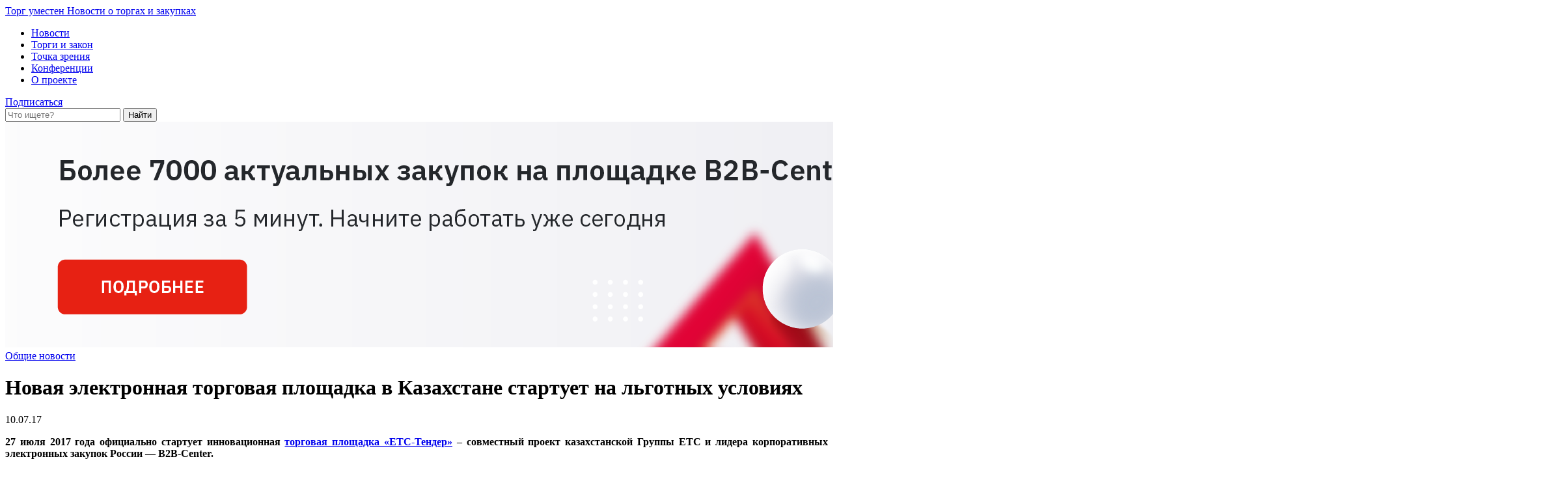

--- FILE ---
content_type: text/html; charset=UTF-8
request_url: https://umestentorg.com/news/torgovaya-ploshchadka-v-kazahstane/
body_size: 10722
content:
<!DOCTYPE html>
<!--[if IE 7]>
<html class="ie ie7" lang="ru-RU">
<![endif]-->
<!--[if IE 8]>
<html class="ie ie8" lang="ru-RU">
<![endif]-->
<!--[if !(IE 7) | !(IE 8)  ]><!-->
<html lang="ru-RU">
<!--<![endif]-->
<head>
<meta http-equiv="Content-Type" content="text/html; charset=UTF-8" />
<title>Новая электронная торговая площадка в Казахстане стартует на льготных условиях</title>
<!-- Google Tag Manager -->
<script>(function(w,d,s,l,i){w[l]=w[l]||[];w[l].push({'gtm.start':
new Date().getTime(),event:'gtm.js'});var f=d.getElementsByTagName(s)[0],
j=d.createElement(s),dl=l!='dataLayer'?'&l='+l:'';j.async=true;j.src=
'https://www.googletagmanager.com/gtm.js?id='+i+dl;f.parentNode.insertBefore(j,f);
})(window,document,'script','dataLayer','GTM-PXPKV99');</script>
<!-- End Google Tag Manager -->
<!-- Yandex.Metrika counter -->
<script type="text/javascript" >
   (function(m,e,t,r,i,k,a){m[i]=m[i]||function(){(m[i].a=m[i].a||[]).push(arguments)};
   m[i].l=1*new Date();k=e.createElement(t),a=e.getElementsByTagName(t)[0],k.async=1,k.src=r,a.parentNode.insertBefore(k,a)})
   (window, document, "script", "https://mc.yandex.ru/metrika/tag.js", "ym");

   ym(47258628, "init", {
        clickmap:true,
        trackLinks:true,
        accurateTrackBounce:true,
        webvisor:true
   });
</script>
<noscript><div><img src="https://mc.yandex.ru/watch/47258628" style="position:absolute; left:-9999px;" alt="" /></div></noscript>
<!-- /Yandex.Metrika counter -->
<meta name="yandex-verification" content="86e2599fe99fc910" />
<meta name="google-site-verification" content="4MoS7ORZW7H3DS8E-7kcUWu-_dm2toZLzharPLYxs8I" />
<meta content="text/html; charset=utf-8" http-equiv="Content-Type" />
	<meta name="viewport" content="initial-scale=1, maximum-scale=1, user-scalable=no">
	<link rel="shortcut icon" type="image/png" href="/favicon.ico"/>	
        <meta name='robots' content='index, follow, max-image-preview:large, max-snippet:-1, max-video-preview:-1' />
	<style>img:is([sizes="auto" i], [sizes^="auto," i]) { contain-intrinsic-size: 3000px 1500px }</style>
	
	<!-- This site is optimized with the Yoast SEO plugin v26.2 - https://yoast.com/wordpress/plugins/seo/ -->
	<meta name="description" content="Торговая площадка в Казахстане «ЕТС-Тендер» – совместный проект казахстанской Группы ЕТС и лидера корпоративных электронных закупок России - B2B-Center." />
	<link rel="canonical" href="https://umestentorg.com/news/torgovaya-ploshchadka-v-kazahstane/" />
	<meta property="og:locale" content="ru_RU" />
	<meta property="og:type" content="article" />
	<meta property="og:title" content="Новая электронная торговая площадка в Казахстане стартует на льготных условиях" />
	<meta property="og:description" content="Торговая площадка в Казахстане «ЕТС-Тендер» – совместный проект казахстанской Группы ЕТС и лидера корпоративных электронных закупок России - B2B-Center." />
	<meta property="og:url" content="https://umestentorg.com/news/torgovaya-ploshchadka-v-kazahstane/" />
	<meta property="og:site_name" content="Торг уместен" />
	<meta property="article:published_time" content="2017-07-10T09:27:29+00:00" />
	<meta property="article:modified_time" content="2017-07-10T09:28:04+00:00" />
	<meta property="og:image" content="https://umestentorg.com/wp-content/uploads/ЕТС-обучение.jpg" />
	<meta property="og:image:width" content="820" />
	<meta property="og:image:height" content="370" />
	<meta property="og:image:type" content="image/jpeg" />
	<meta name="author" content="Иван Карачев" />
	<meta name="twitter:card" content="summary_large_image" />
	<meta name="twitter:label1" content="Written by" />
	<meta name="twitter:data1" content="Иван Карачев" />
	<script type="application/ld+json" class="yoast-schema-graph">{"@context":"https://schema.org","@graph":[{"@type":"WebPage","@id":"https://umestentorg.com/news/torgovaya-ploshchadka-v-kazahstane/","url":"https://umestentorg.com/news/torgovaya-ploshchadka-v-kazahstane/","name":"Новая электронная торговая площадка в Казахстане стартует на льготных условиях","isPartOf":{"@id":"https://umestentorg.com/#website"},"primaryImageOfPage":{"@id":"https://umestentorg.com/news/torgovaya-ploshchadka-v-kazahstane/#primaryimage"},"image":{"@id":"https://umestentorg.com/news/torgovaya-ploshchadka-v-kazahstane/#primaryimage"},"thumbnailUrl":"https://umestentorg.com/wp-content/uploads/ЕТС-обучение.jpg","datePublished":"2017-07-10T09:27:29+00:00","dateModified":"2017-07-10T09:28:04+00:00","author":{"@id":"https://umestentorg.com/#/schema/person/c6ef1319ac39ab041910f7d260bf049a"},"description":"Торговая площадка в Казахстане «ЕТС-Тендер» – совместный проект казахстанской Группы ЕТС и лидера корпоративных электронных закупок России - B2B-Center.","breadcrumb":{"@id":"https://umestentorg.com/news/torgovaya-ploshchadka-v-kazahstane/#breadcrumb"},"inLanguage":"ru-RU","potentialAction":[{"@type":"ReadAction","target":["https://umestentorg.com/news/torgovaya-ploshchadka-v-kazahstane/"]}]},{"@type":"ImageObject","inLanguage":"ru-RU","@id":"https://umestentorg.com/news/torgovaya-ploshchadka-v-kazahstane/#primaryimage","url":"https://umestentorg.com/wp-content/uploads/ЕТС-обучение.jpg","contentUrl":"https://umestentorg.com/wp-content/uploads/ЕТС-обучение.jpg","width":820,"height":370},{"@type":"BreadcrumbList","@id":"https://umestentorg.com/news/torgovaya-ploshchadka-v-kazahstane/#breadcrumb","itemListElement":[{"@type":"ListItem","position":1,"name":"Главная страница","item":"https://umestentorg.com/"},{"@type":"ListItem","position":2,"name":"Новая электронная торговая площадка в Казахстане стартует на льготных условиях"}]},{"@type":"WebSite","@id":"https://umestentorg.com/#website","url":"https://umestentorg.com/","name":"Торг уместен","description":"Информационный портал","potentialAction":[{"@type":"SearchAction","target":{"@type":"EntryPoint","urlTemplate":"https://umestentorg.com/?s={search_term_string}"},"query-input":{"@type":"PropertyValueSpecification","valueRequired":true,"valueName":"search_term_string"}}],"inLanguage":"ru-RU"},{"@type":"Person","@id":"https://umestentorg.com/#/schema/person/c6ef1319ac39ab041910f7d260bf049a","name":"Иван Карачев","image":{"@type":"ImageObject","inLanguage":"ru-RU","@id":"https://umestentorg.com/#/schema/person/image/","url":"https://secure.gravatar.com/avatar/2f44f7e9eee83093c18c0cb273e70543a5c04d91ecd0a4f0e7f623ce25ecc3ff?s=96&d=mm&r=g","contentUrl":"https://secure.gravatar.com/avatar/2f44f7e9eee83093c18c0cb273e70543a5c04d91ecd0a4f0e7f623ce25ecc3ff?s=96&d=mm&r=g","caption":"Иван Карачев"},"url":"https://umestentorg.com/author/b2b-center/"}]}</script>
	<!-- / Yoast SEO plugin. -->


<script type="text/javascript">
/* <![CDATA[ */
window._wpemojiSettings = {"baseUrl":"https:\/\/s.w.org\/images\/core\/emoji\/16.0.1\/72x72\/","ext":".png","svgUrl":"https:\/\/s.w.org\/images\/core\/emoji\/16.0.1\/svg\/","svgExt":".svg","source":{"concatemoji":"https:\/\/umestentorg.com\/wp-includes\/js\/wp-emoji-release.min.js?ver=6.8.3"}};
/*! This file is auto-generated */
!function(s,n){var o,i,e;function c(e){try{var t={supportTests:e,timestamp:(new Date).valueOf()};sessionStorage.setItem(o,JSON.stringify(t))}catch(e){}}function p(e,t,n){e.clearRect(0,0,e.canvas.width,e.canvas.height),e.fillText(t,0,0);var t=new Uint32Array(e.getImageData(0,0,e.canvas.width,e.canvas.height).data),a=(e.clearRect(0,0,e.canvas.width,e.canvas.height),e.fillText(n,0,0),new Uint32Array(e.getImageData(0,0,e.canvas.width,e.canvas.height).data));return t.every(function(e,t){return e===a[t]})}function u(e,t){e.clearRect(0,0,e.canvas.width,e.canvas.height),e.fillText(t,0,0);for(var n=e.getImageData(16,16,1,1),a=0;a<n.data.length;a++)if(0!==n.data[a])return!1;return!0}function f(e,t,n,a){switch(t){case"flag":return n(e,"\ud83c\udff3\ufe0f\u200d\u26a7\ufe0f","\ud83c\udff3\ufe0f\u200b\u26a7\ufe0f")?!1:!n(e,"\ud83c\udde8\ud83c\uddf6","\ud83c\udde8\u200b\ud83c\uddf6")&&!n(e,"\ud83c\udff4\udb40\udc67\udb40\udc62\udb40\udc65\udb40\udc6e\udb40\udc67\udb40\udc7f","\ud83c\udff4\u200b\udb40\udc67\u200b\udb40\udc62\u200b\udb40\udc65\u200b\udb40\udc6e\u200b\udb40\udc67\u200b\udb40\udc7f");case"emoji":return!a(e,"\ud83e\udedf")}return!1}function g(e,t,n,a){var r="undefined"!=typeof WorkerGlobalScope&&self instanceof WorkerGlobalScope?new OffscreenCanvas(300,150):s.createElement("canvas"),o=r.getContext("2d",{willReadFrequently:!0}),i=(o.textBaseline="top",o.font="600 32px Arial",{});return e.forEach(function(e){i[e]=t(o,e,n,a)}),i}function t(e){var t=s.createElement("script");t.src=e,t.defer=!0,s.head.appendChild(t)}"undefined"!=typeof Promise&&(o="wpEmojiSettingsSupports",i=["flag","emoji"],n.supports={everything:!0,everythingExceptFlag:!0},e=new Promise(function(e){s.addEventListener("DOMContentLoaded",e,{once:!0})}),new Promise(function(t){var n=function(){try{var e=JSON.parse(sessionStorage.getItem(o));if("object"==typeof e&&"number"==typeof e.timestamp&&(new Date).valueOf()<e.timestamp+604800&&"object"==typeof e.supportTests)return e.supportTests}catch(e){}return null}();if(!n){if("undefined"!=typeof Worker&&"undefined"!=typeof OffscreenCanvas&&"undefined"!=typeof URL&&URL.createObjectURL&&"undefined"!=typeof Blob)try{var e="postMessage("+g.toString()+"("+[JSON.stringify(i),f.toString(),p.toString(),u.toString()].join(",")+"));",a=new Blob([e],{type:"text/javascript"}),r=new Worker(URL.createObjectURL(a),{name:"wpTestEmojiSupports"});return void(r.onmessage=function(e){c(n=e.data),r.terminate(),t(n)})}catch(e){}c(n=g(i,f,p,u))}t(n)}).then(function(e){for(var t in e)n.supports[t]=e[t],n.supports.everything=n.supports.everything&&n.supports[t],"flag"!==t&&(n.supports.everythingExceptFlag=n.supports.everythingExceptFlag&&n.supports[t]);n.supports.everythingExceptFlag=n.supports.everythingExceptFlag&&!n.supports.flag,n.DOMReady=!1,n.readyCallback=function(){n.DOMReady=!0}}).then(function(){return e}).then(function(){var e;n.supports.everything||(n.readyCallback(),(e=n.source||{}).concatemoji?t(e.concatemoji):e.wpemoji&&e.twemoji&&(t(e.twemoji),t(e.wpemoji)))}))}((window,document),window._wpemojiSettings);
/* ]]> */
</script>
<style id='wp-emoji-styles-inline-css' type='text/css'>

	img.wp-smiley, img.emoji {
		display: inline !important;
		border: none !important;
		box-shadow: none !important;
		height: 1em !important;
		width: 1em !important;
		margin: 0 0.07em !important;
		vertical-align: -0.1em !important;
		background: none !important;
		padding: 0 !important;
	}
</style>
<link rel='stylesheet' id='wp-block-library-css' href='https://umestentorg.com/wp-includes/css/dist/block-library/style.min.css?ver=6.8.3' type='text/css' media='all' />
<style id='classic-theme-styles-inline-css' type='text/css'>
/*! This file is auto-generated */
.wp-block-button__link{color:#fff;background-color:#32373c;border-radius:9999px;box-shadow:none;text-decoration:none;padding:calc(.667em + 2px) calc(1.333em + 2px);font-size:1.125em}.wp-block-file__button{background:#32373c;color:#fff;text-decoration:none}
</style>
<style id='global-styles-inline-css' type='text/css'>
:root{--wp--preset--aspect-ratio--square: 1;--wp--preset--aspect-ratio--4-3: 4/3;--wp--preset--aspect-ratio--3-4: 3/4;--wp--preset--aspect-ratio--3-2: 3/2;--wp--preset--aspect-ratio--2-3: 2/3;--wp--preset--aspect-ratio--16-9: 16/9;--wp--preset--aspect-ratio--9-16: 9/16;--wp--preset--color--black: #000000;--wp--preset--color--cyan-bluish-gray: #abb8c3;--wp--preset--color--white: #ffffff;--wp--preset--color--pale-pink: #f78da7;--wp--preset--color--vivid-red: #cf2e2e;--wp--preset--color--luminous-vivid-orange: #ff6900;--wp--preset--color--luminous-vivid-amber: #fcb900;--wp--preset--color--light-green-cyan: #7bdcb5;--wp--preset--color--vivid-green-cyan: #00d084;--wp--preset--color--pale-cyan-blue: #8ed1fc;--wp--preset--color--vivid-cyan-blue: #0693e3;--wp--preset--color--vivid-purple: #9b51e0;--wp--preset--gradient--vivid-cyan-blue-to-vivid-purple: linear-gradient(135deg,rgba(6,147,227,1) 0%,rgb(155,81,224) 100%);--wp--preset--gradient--light-green-cyan-to-vivid-green-cyan: linear-gradient(135deg,rgb(122,220,180) 0%,rgb(0,208,130) 100%);--wp--preset--gradient--luminous-vivid-amber-to-luminous-vivid-orange: linear-gradient(135deg,rgba(252,185,0,1) 0%,rgba(255,105,0,1) 100%);--wp--preset--gradient--luminous-vivid-orange-to-vivid-red: linear-gradient(135deg,rgba(255,105,0,1) 0%,rgb(207,46,46) 100%);--wp--preset--gradient--very-light-gray-to-cyan-bluish-gray: linear-gradient(135deg,rgb(238,238,238) 0%,rgb(169,184,195) 100%);--wp--preset--gradient--cool-to-warm-spectrum: linear-gradient(135deg,rgb(74,234,220) 0%,rgb(151,120,209) 20%,rgb(207,42,186) 40%,rgb(238,44,130) 60%,rgb(251,105,98) 80%,rgb(254,248,76) 100%);--wp--preset--gradient--blush-light-purple: linear-gradient(135deg,rgb(255,206,236) 0%,rgb(152,150,240) 100%);--wp--preset--gradient--blush-bordeaux: linear-gradient(135deg,rgb(254,205,165) 0%,rgb(254,45,45) 50%,rgb(107,0,62) 100%);--wp--preset--gradient--luminous-dusk: linear-gradient(135deg,rgb(255,203,112) 0%,rgb(199,81,192) 50%,rgb(65,88,208) 100%);--wp--preset--gradient--pale-ocean: linear-gradient(135deg,rgb(255,245,203) 0%,rgb(182,227,212) 50%,rgb(51,167,181) 100%);--wp--preset--gradient--electric-grass: linear-gradient(135deg,rgb(202,248,128) 0%,rgb(113,206,126) 100%);--wp--preset--gradient--midnight: linear-gradient(135deg,rgb(2,3,129) 0%,rgb(40,116,252) 100%);--wp--preset--font-size--small: 13px;--wp--preset--font-size--medium: 20px;--wp--preset--font-size--large: 36px;--wp--preset--font-size--x-large: 42px;--wp--preset--spacing--20: 0.44rem;--wp--preset--spacing--30: 0.67rem;--wp--preset--spacing--40: 1rem;--wp--preset--spacing--50: 1.5rem;--wp--preset--spacing--60: 2.25rem;--wp--preset--spacing--70: 3.38rem;--wp--preset--spacing--80: 5.06rem;--wp--preset--shadow--natural: 6px 6px 9px rgba(0, 0, 0, 0.2);--wp--preset--shadow--deep: 12px 12px 50px rgba(0, 0, 0, 0.4);--wp--preset--shadow--sharp: 6px 6px 0px rgba(0, 0, 0, 0.2);--wp--preset--shadow--outlined: 6px 6px 0px -3px rgba(255, 255, 255, 1), 6px 6px rgba(0, 0, 0, 1);--wp--preset--shadow--crisp: 6px 6px 0px rgba(0, 0, 0, 1);}:where(.is-layout-flex){gap: 0.5em;}:where(.is-layout-grid){gap: 0.5em;}body .is-layout-flex{display: flex;}.is-layout-flex{flex-wrap: wrap;align-items: center;}.is-layout-flex > :is(*, div){margin: 0;}body .is-layout-grid{display: grid;}.is-layout-grid > :is(*, div){margin: 0;}:where(.wp-block-columns.is-layout-flex){gap: 2em;}:where(.wp-block-columns.is-layout-grid){gap: 2em;}:where(.wp-block-post-template.is-layout-flex){gap: 1.25em;}:where(.wp-block-post-template.is-layout-grid){gap: 1.25em;}.has-black-color{color: var(--wp--preset--color--black) !important;}.has-cyan-bluish-gray-color{color: var(--wp--preset--color--cyan-bluish-gray) !important;}.has-white-color{color: var(--wp--preset--color--white) !important;}.has-pale-pink-color{color: var(--wp--preset--color--pale-pink) !important;}.has-vivid-red-color{color: var(--wp--preset--color--vivid-red) !important;}.has-luminous-vivid-orange-color{color: var(--wp--preset--color--luminous-vivid-orange) !important;}.has-luminous-vivid-amber-color{color: var(--wp--preset--color--luminous-vivid-amber) !important;}.has-light-green-cyan-color{color: var(--wp--preset--color--light-green-cyan) !important;}.has-vivid-green-cyan-color{color: var(--wp--preset--color--vivid-green-cyan) !important;}.has-pale-cyan-blue-color{color: var(--wp--preset--color--pale-cyan-blue) !important;}.has-vivid-cyan-blue-color{color: var(--wp--preset--color--vivid-cyan-blue) !important;}.has-vivid-purple-color{color: var(--wp--preset--color--vivid-purple) !important;}.has-black-background-color{background-color: var(--wp--preset--color--black) !important;}.has-cyan-bluish-gray-background-color{background-color: var(--wp--preset--color--cyan-bluish-gray) !important;}.has-white-background-color{background-color: var(--wp--preset--color--white) !important;}.has-pale-pink-background-color{background-color: var(--wp--preset--color--pale-pink) !important;}.has-vivid-red-background-color{background-color: var(--wp--preset--color--vivid-red) !important;}.has-luminous-vivid-orange-background-color{background-color: var(--wp--preset--color--luminous-vivid-orange) !important;}.has-luminous-vivid-amber-background-color{background-color: var(--wp--preset--color--luminous-vivid-amber) !important;}.has-light-green-cyan-background-color{background-color: var(--wp--preset--color--light-green-cyan) !important;}.has-vivid-green-cyan-background-color{background-color: var(--wp--preset--color--vivid-green-cyan) !important;}.has-pale-cyan-blue-background-color{background-color: var(--wp--preset--color--pale-cyan-blue) !important;}.has-vivid-cyan-blue-background-color{background-color: var(--wp--preset--color--vivid-cyan-blue) !important;}.has-vivid-purple-background-color{background-color: var(--wp--preset--color--vivid-purple) !important;}.has-black-border-color{border-color: var(--wp--preset--color--black) !important;}.has-cyan-bluish-gray-border-color{border-color: var(--wp--preset--color--cyan-bluish-gray) !important;}.has-white-border-color{border-color: var(--wp--preset--color--white) !important;}.has-pale-pink-border-color{border-color: var(--wp--preset--color--pale-pink) !important;}.has-vivid-red-border-color{border-color: var(--wp--preset--color--vivid-red) !important;}.has-luminous-vivid-orange-border-color{border-color: var(--wp--preset--color--luminous-vivid-orange) !important;}.has-luminous-vivid-amber-border-color{border-color: var(--wp--preset--color--luminous-vivid-amber) !important;}.has-light-green-cyan-border-color{border-color: var(--wp--preset--color--light-green-cyan) !important;}.has-vivid-green-cyan-border-color{border-color: var(--wp--preset--color--vivid-green-cyan) !important;}.has-pale-cyan-blue-border-color{border-color: var(--wp--preset--color--pale-cyan-blue) !important;}.has-vivid-cyan-blue-border-color{border-color: var(--wp--preset--color--vivid-cyan-blue) !important;}.has-vivid-purple-border-color{border-color: var(--wp--preset--color--vivid-purple) !important;}.has-vivid-cyan-blue-to-vivid-purple-gradient-background{background: var(--wp--preset--gradient--vivid-cyan-blue-to-vivid-purple) !important;}.has-light-green-cyan-to-vivid-green-cyan-gradient-background{background: var(--wp--preset--gradient--light-green-cyan-to-vivid-green-cyan) !important;}.has-luminous-vivid-amber-to-luminous-vivid-orange-gradient-background{background: var(--wp--preset--gradient--luminous-vivid-amber-to-luminous-vivid-orange) !important;}.has-luminous-vivid-orange-to-vivid-red-gradient-background{background: var(--wp--preset--gradient--luminous-vivid-orange-to-vivid-red) !important;}.has-very-light-gray-to-cyan-bluish-gray-gradient-background{background: var(--wp--preset--gradient--very-light-gray-to-cyan-bluish-gray) !important;}.has-cool-to-warm-spectrum-gradient-background{background: var(--wp--preset--gradient--cool-to-warm-spectrum) !important;}.has-blush-light-purple-gradient-background{background: var(--wp--preset--gradient--blush-light-purple) !important;}.has-blush-bordeaux-gradient-background{background: var(--wp--preset--gradient--blush-bordeaux) !important;}.has-luminous-dusk-gradient-background{background: var(--wp--preset--gradient--luminous-dusk) !important;}.has-pale-ocean-gradient-background{background: var(--wp--preset--gradient--pale-ocean) !important;}.has-electric-grass-gradient-background{background: var(--wp--preset--gradient--electric-grass) !important;}.has-midnight-gradient-background{background: var(--wp--preset--gradient--midnight) !important;}.has-small-font-size{font-size: var(--wp--preset--font-size--small) !important;}.has-medium-font-size{font-size: var(--wp--preset--font-size--medium) !important;}.has-large-font-size{font-size: var(--wp--preset--font-size--large) !important;}.has-x-large-font-size{font-size: var(--wp--preset--font-size--x-large) !important;}
:where(.wp-block-post-template.is-layout-flex){gap: 1.25em;}:where(.wp-block-post-template.is-layout-grid){gap: 1.25em;}
:where(.wp-block-columns.is-layout-flex){gap: 2em;}:where(.wp-block-columns.is-layout-grid){gap: 2em;}
:root :where(.wp-block-pullquote){font-size: 1.5em;line-height: 1.6;}
</style>
<link rel='stylesheet' id='lwpcng-main-css' href='https://umestentorg.com/wp-content/plugins/luckywp-cookie-notice-gdpr/front/assets/main.min.css?ver=1.2.1' type='text/css' media='all' />
<link rel='stylesheet' id='stylesheet-css' href='https://umestentorg.com/wp-content/themes/bargain/style.css?ver=6.8.3' type='text/css' media='all' />
<link rel='stylesheet' id='stylesheet-media-css' href='https://umestentorg.com/wp-content/themes/bargain/media.css?ver=6.8.3' type='text/css' media='all' />
<script type="text/javascript" src="https://umestentorg.com/wp-includes/js/jquery/jquery.min.js?ver=3.7.1" id="jquery-core-js"></script>
<script type="text/javascript" src="https://umestentorg.com/wp-includes/js/jquery/jquery-migrate.min.js?ver=3.4.1" id="jquery-migrate-js"></script>
<script type="text/javascript" src="https://umestentorg.com/wp-content/plugins/luckywp-cookie-notice-gdpr/front/assets/main.min.js?ver=1.2.1" id="lwpcng-main-js"></script>
<link rel="https://api.w.org/" href="https://umestentorg.com/wp-json/" /><link rel="alternate" title="JSON" type="application/json" href="https://umestentorg.com/wp-json/wp/v2/posts/2258" /><link rel="EditURI" type="application/rsd+xml" title="RSD" href="https://umestentorg.com/xmlrpc.php?rsd" />
<meta name="generator" content="WordPress 6.8.3" />
<link rel='shortlink' href='https://umestentorg.com/?p=2258' />
<link rel="alternate" title="oEmbed (JSON)" type="application/json+oembed" href="https://umestentorg.com/wp-json/oembed/1.0/embed?url=https%3A%2F%2Fumestentorg.com%2Fnews%2Ftorgovaya-ploshchadka-v-kazahstane%2F" />
<link rel="alternate" title="oEmbed (XML)" type="text/xml+oembed" href="https://umestentorg.com/wp-json/oembed/1.0/embed?url=https%3A%2F%2Fumestentorg.com%2Fnews%2Ftorgovaya-ploshchadka-v-kazahstane%2F&#038;format=xml" />
<link rel="icon" href="https://umestentorg.com/wp-content/uploads/cropped-cropped-sun-favicon-512x512-192x192-150x150.png" sizes="32x32" />
<link rel="icon" href="https://umestentorg.com/wp-content/uploads/cropped-cropped-sun-favicon-512x512-192x192.png" sizes="192x192" />
<link rel="apple-touch-icon" href="https://umestentorg.com/wp-content/uploads/cropped-cropped-sun-favicon-512x512-192x192.png" />
<meta name="msapplication-TileImage" content="https://umestentorg.com/wp-content/uploads/cropped-cropped-sun-favicon-512x512-192x192.png" />
</head>
<body class="wp-singular post-template-default single single-post postid-2258 single-format-standard wp-theme-bargain">
<!-- Google Tag Manager (noscript) -->
<noscript><iframe src="https://www.googletagmanager.com/ns.html?id=GTM-PXPKV99"
height="0" width="0" style="display:none;visibility:hidden"></iframe></noscript>
<!-- End Google Tag Manager (noscript) -->
    <div id="wrapper">
		<div class="mobile-menu-bg"></div>
		<header class='header'>
			<div class="background_heder"></div>
			<div class="container">				
                            <div class="header-banner">
                                                            </div>
                            <div class="header-bottom">
                                <div class="header-logo">
                                    <a href="/">
                                        <span class="logo-title">Торг уместен</span>
                                        <span class="logo-tagline">Новости о торгах и закупках</span>
                                    </a>
                                </div>
                                <nav class="header-nav">
                                        <ul id="menu-header" class="menu"><li id="menu-item-2477" class="menu-item menu-item-type-taxonomy menu-item-object-category current-post-ancestor current-menu-parent current-post-parent menu-item-2477"><a href="https://umestentorg.com/category/news/">Новости</a></li>
<li id="menu-item-2478" class="menu-item menu-item-type-taxonomy menu-item-object-category menu-item-2478"><a href="https://umestentorg.com/category/law/">Торги и закон</a></li>
<li id="menu-item-2479" class="menu-item menu-item-type-taxonomy menu-item-object-category menu-item-2479"><a href="https://umestentorg.com/category/point-of-view/">Точка зрения</a></li>
<li id="menu-item-2510" class="menu-item menu-item-type-taxonomy menu-item-object-category menu-item-2510"><a href="https://umestentorg.com/category/konferencii/">Конференции</a></li>
<li id="menu-item-2476" class="menu-item menu-item-type-post_type menu-item-object-page menu-item-2476"><a href="https://umestentorg.com/o_proekte/">О проекте</a></li>
</ul>                                </nav>
                                <div class="search-subscriptions">
                                    <a href="#subscriptions-block" class="link-to-subscriptions">Подписаться</a>
                                    <a href="#" class="search-magnifier"></a>
                                </div>
                                        <div class="mobile mobile-menu"></div>
                            </div>               
			</div>
			<div class="search-block">
                            <form id="searchform" action="https://umestentorg.com" method="get">
                                <input id="searchform-top" name="s" placeholder="Что ищете?">
                                <input id="gosearch" type="submit" value="Найти"  /> 
                            </form>
			</div>			
		</header>	
		<div class="container">
			<div class="container">
				<div class="promo-banner">
					<div class="promo-background">
						<a href="https://www.b2b-center.ru/app/?utm_source=umestentorg&utm_medium=banner&utm_campaign=under_menu" target="_blank" tabindex="0">
							<img class="promo-banner-pc" src="/wp-content/uploads/promo-banner-ut.png" alt="Закупки на площадке B2B-Center">
						</a>
					</div>
				</div>
			</div>
		</div>			
        <div class="clear_header"></div>
				
<div class="container">
    <div class="content">
        <div class="content-block">
                        <div class="cat-single"><a href="https://umestentorg.com/category/news/" rel="category tag">Общие новости</a></div>
                <h1>Новая электронная торговая площадка в Казахстане стартует на льготных условиях</h1>
                <div class="home-date">10.07.17</div>
                <div class="entry"><p style="text-align: justify;"><strong>27 июля 2017 года официально стартует инновационная <a href="https://www.ets-tender.kz/" target="_blank">торговая площадка «ЕТС-Тендер»</a> – совместный проект казахстанской Группы ЕТС и лидера корпоративных электронных закупок России &#8212; B2B-Center.</strong></p>
<p style="text-align: justify;">В настоящее время электронная торговая площадка «ЕТС-Тендер» работает в демонстрационном режиме. Это позволяет казахстанским участникам уже сейчас зарегистрироваться и начать знакомиться с возможностями площадки. С момента официального запуска и до 1 сентября 2017 г. специально для поставщиков действует льготный период. Поставщики имеют возможность участвовать в проведении торгов без взимания платы.</p>
<blockquote>
<p style="text-align: justify;"><strong>Председатель Правления Товарной биржи ЕТС Курмет Оразаев</strong> сказал: «Уже несколько лет на Бирже функционирует секция торговли специализированными товарами. Оборот по секции в 2016 г. превысил 40 млрд тенге, за 6 месяцев этого года – более 37 млрд. тенге. С каждым годом объемы растут. В ЕТС-Тендер мы планируем совместить эти наработки, сконцентрировать присутствие наибольшего количества заказчиков и поставщиков и внедрить для участников полный сервис по приобретению товаров, работ и услуг, не делая акцента на приобретении только товаров. Чтобы участники могли комфортно начать работу и подготовиться к активному закупочному сезону, мы объявляем льготный период до 1 сентября текущего года».</p>
</blockquote>
<p style="text-align: justify;">В настоящее время ЕТС-Тендер уже начал проведение обучающих семинаров и вебинаров для казахстанских поставщиков и заказчиков.</p>
<blockquote>
<p style="text-align: justify;"><strong>Генеральный директор B2B-Center Алексей Дегтярев</strong> отметил: «Мы рассчитываем, что ЕТС-Тендер станет ведущей площадкой Казахстана в сфере корпоративных закупок и продаж. Ее потенциальными пользователями являются свыше 4000 крупных и средних заказчиков, работающих в стране. Сегодня 65% крупных компаний России проводят закупки на электронных площадках. Структура экономик наших стран близка, поэтому в перспективе больше половины предприятий Казахстана переведут свои закупки в электронную форму».</p>
</blockquote>
<p style="text-align: justify;">Платформа «ЕТС-Тендер», за разработку технологической части которой отвечает B2B-Center, обеспечит проведение всего спектра закупочных процедур: от классических аукционов на снижение цены до многокритериальных закупок. Гибкость системы позволит настраивать площадку в соответствии со спецификой деятельности, а также автоматизировать закупочную деятельность и участие в торгах.</p>
<p style="text-align: justify;"><em>На фото: участники первого семинара о торговых процедурах на электронной площадке ЕТС-Тендер.</em></p>
</div>			
                            <div class="tag-single">Теги: <a href="https://umestentorg.com/tag/b2b/" rel="tag">B2B</a>, <a href="https://umestentorg.com/tag/zakupki/" rel="tag">Закупки</a>, <a href="https://umestentorg.com/tag/internet-torgovlya/" rel="tag">интернет-торговля</a>, <a href="https://umestentorg.com/tag/kazaxstan/" rel="tag">Казахстан</a>, <a href="https://umestentorg.com/tag/postavshhiki/" rel="tag">поставщики</a>, <a href="https://umestentorg.com/tag/prodazhi/" rel="tag">продажи</a>, <a href="https://umestentorg.com/tag/elektronnaya-torgovlya/" rel="tag">электронная торговля</a></div>
                <div class="share">Поделиться:
                    <a target="_blank" href="https://vk.com/share.php?url=https://umestentorg.com/news/torgovaya-ploshchadka-v-kazahstane/&title=Новая электронная торговая площадка в Казахстане стартует на льготных условиях&description=27 июля 2017 года официально стартует инновационная торговая площадка «ЕТС-Тендер» – совместный проект казахстанской Группы ЕТС и лидера корпоративных электронных закупок России &#8212; B2B-Center. В настоящее время электронная торговая площадка «ЕТС-Тендер» работает в демонстрационном режиме. Это позволяет казахстанским участникам уже&noparse=true" class="vk"></a>
                    <a target="_blank" href="https://www.odnoklassniki.ru/dk?st.cmd=addShare&st.s=1&st._surl=https://umestentorg.com/news/torgovaya-ploshchadka-v-kazahstane/&st.comments=Новая электронная торговая площадка в Казахстане стартует на льготных условиях" class="ok"></a>
                    <a target="_blank" href="https://plus.google.com/share?url=https://umestentorg.com/news/torgovaya-ploshchadka-v-kazahstane/" class="go"></a>
                    <a target="_blank" href="https://twitter.com/share?url=https://umestentorg.com/news/torgovaya-ploshchadka-v-kazahstane/&text=Новая электронная торговая площадка в Казахстане стартует на льготных условиях" class="tw"></a>
                </div>
				               
        </div>        
        <div class="sidebar">
                    </div>
   </div>     
</div>	
<div class="clear-footer"></div>
</div>
    <footer>
		<div id="subscriptions-block">
	<div class="container">
		<div class="sub-left">
			<div class="sub-main-text">
				<p>Получайте каждую неделю свежие новости, интервью, аналитику, комментарии юристов, кейсы от успешных поставщиков и заказчиков. Вы будете получать не более одного письма в неделю.</p>
			</div>
			<div class="sub-link-text">
							</div>
			
		</div>
		<div class="sub-right">
			<form action="https://www.etp.b2b-center.ru/add_subscriber.html" accept-charset="utf-8" method="post">
					<!-- Поле Email (обязательно) -->
					<input class="sub-email" type="text" name="email" placeholder="Адрес электронной почты"/>
					<!-- Имя -->
					<input class="sub-text" type="text" name="first_name" placeholder="Ваше имя "/>                
					<!-- API ID -->
					<!-- Получить API ID на: http://www.etp.b2b-center.ru/campaign_list.html -->
					<input type="hidden" name="campaign_token" value="A" />
					<!-- Кнопка подписаться -->
					<input class="sub-submit" type="submit" value="Подписаться"/>
			</form>

			<!--form >
				<input type="email" name="" class="sub-email" value="" placeholder="Адрес электронной почты"/>
				<input type="text" name="" class="sub-text" value="" placeholder="Ваше имя"/>
				<input type="submit" name="" class="sub-submit" value="Подписаться"/>
			</form-->
			<div class="sub-after-form-text">
				<p>Нажимая на кнопку &#171;Подписаться&#187;, вы соглашаетесь на <span style="text-decoration: underline"><a style="color: #fff" href="https://www.b2b-center.ru/process_personal_data_agreement.html" target="_blanc">обработку персональных данных</a></span>.<br />
После подписки не забудьте подтвердить ваш адрес email, перейдя по ссылке из письма.</p>
			</div>
		</div>
	</div>
</div>
    

        <div class="container">
            
            <div class="footer">
                <div class="footer-right">
                    <div class="footer-social">
                        <h5>Мы в соцсетях</h5>
                                                <a href="https://www.youtube.com/channel/UC-ptqx0o7gZAHR_87GqbKTA" class="social-links">
                            <img src="https://umestentorg.com/wp-content/uploads/Youtube.png" alt="">
                            <span>Youtube</span>
                        </a>                                    
                                                    <a href="https://vk.com/b2b_center_official" class="social-links">
                            <img src="https://umestentorg.com/wp-content/uploads/VK.png" alt="">
                            <span>ВКонтакте</span>
                        </a>                                    
                                                </div>
                </div>
                <div class="footer-left">
                    <nav class="footer-nav">
                        <ul id="menu-footer" class="menu"><li id="menu-item-2481" class="menu-item menu-item-type-taxonomy menu-item-object-category current-post-ancestor current-menu-parent current-post-parent menu-item-2481"><a href="https://umestentorg.com/category/news/">Новости</a></li>
<li id="menu-item-2482" class="menu-item menu-item-type-taxonomy menu-item-object-category menu-item-2482"><a href="https://umestentorg.com/category/law/">Торги и закон</a></li>
<li id="menu-item-2483" class="menu-item menu-item-type-taxonomy menu-item-object-category menu-item-2483"><a href="https://umestentorg.com/category/point-of-view/">Точка зрения</a></li>
<li id="menu-item-2485" class="menu-item menu-item-type-post_type menu-item-object-page menu-item-2485"><a href="https://umestentorg.com/o_proekte/">О проекте</a></li>
</ul>                    </nav>
                    <div class="footer-info">
                        <h5>Связь с редакцией</h5>
                        <p>Телефон: +7 915 466-35-58. Эл. почта: <a href="mailto:media@b2b-center.ru">media@b2b-center.ru</a></p>
<p>Сделано в <a href="https://www.b2b-center.ru/">B2B-Center</a></p>
<p><a href="https://www.b2b-center.ru/process_personal_data_policy.html" data-ga-id="ga_f32169edc9680310741a417d26041ed2">Политика обработки персональных данных</a></p>
                    </div>
                </div>
                
            </div>
        </div>
    </footer>
    <script type="speculationrules">
{"prefetch":[{"source":"document","where":{"and":[{"href_matches":"\/*"},{"not":{"href_matches":["\/wp-*.php","\/wp-admin\/*","\/wp-content\/uploads\/*","\/wp-content\/*","\/wp-content\/plugins\/*","\/wp-content\/themes\/bargain\/*","\/*\\?(.+)"]}},{"not":{"selector_matches":"a[rel~=\"nofollow\"]"}},{"not":{"selector_matches":".no-prefetch, .no-prefetch a"}}]},"eagerness":"conservative"}]}
</script>
<script type="text/javascript" src="https://umestentorg.com/wp-content/themes/bargain/js/common.js?ver=1" id="c4w_common-js"></script>
<div class="js-lwpcngNotice lwpcngNotice lwpcngNotice-sticked lwpcngNoticeBar lwpcngNoticeBar-bottom lwpcngNotice-dark lwpcngHide" data-cookie-expire="31536000000" data-status-accepted="1" data-status-rejected="2" data-reload-after-accept="" data-reload-after-reject="" data-use-show-again=""><div class="lwpcngNotice_message">
    Этот веб-сайт использует файлы cookie для повышения удобства работы. Работа на веб-сайте подразумевает согласие со сбором данных посредством файлов cookie.</div>
<div class="lwpcngNotice_buttons">
    <div class="lwpcngNotice_accept js-lwpcngAccept">
        Принять    </div>
                <div class="lwpcngNotice_more">
            <a target="_blank" href="https://www.b2b-center.ru/help/%D0%A3%D0%B2%D0%B5%D0%B4%D0%BE%D0%BC%D0%BB%D0%B5%D0%BD%D0%B8%D0%B5_%D0%BE%D0%B1_%D0%B8%D1%81%D0%BF%D0%BE%D0%BB%D1%8C%D0%B7%D0%BE%D0%B2%D0%B0%D0%BD%D0%B8%D0%B8_%D1%84%D0%B0%D0%B9%D0%BB%D0%BE%D0%B2_cookie/">Узнать больше</a>        </div>
    </div>
</div>	
</body>
</html>

